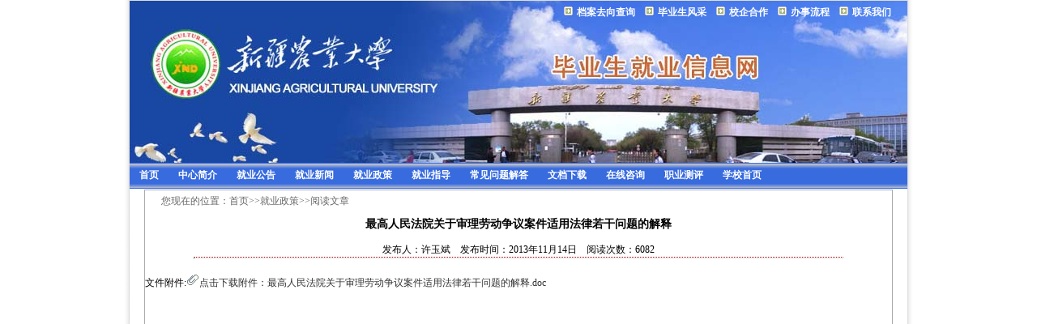

--- FILE ---
content_type: text/html
request_url: http://xjau.university-hr.com/showarticle.php?actiontype=2&keyword_type=&search_keyword=&id=54
body_size: 2745
content:
<html>
<head>
<meta http-equiv="Content-Type" content="text/html;charset=gbk" />
<meta name="keywords" content="新疆农业大学,就业,就业在线,就业平台" />
<meta name="description" content="在线求职,在线招聘,在线就业指导"  />
<meta name="robots" content="ALL" />
<meta name="copyright" content="深圳市汉码软件技术有限公司" />
<title>新疆农业大学毕业生就业平台</title>
<link  type="text/css" rel="stylesheet" href="indexcss/default_dropmenu.css"  />

<script language="javascript" src="flash.js" type="text/javascript"></script>
<script language="javascript" src="js/index_v2.js" type="text/javascript"></script>
<script language="javascript" src="js/index_ajax.js" type="text/javascript"></script>
<script language="javascript" src="js/login.js" type="text/javascript"></script>

</head>
<body onclick="window.status='新疆农业大学毕业生就业平台'" onmouseover="window.status='新疆农业大学毕业生就业平台'; return true;" >
<div id="page">
  <div id="container">
	<div id="header">
	  <div id="header_t">
		<div id="header_tr"></div>
		<div id="header_tm">
			<ul>
										<li><a href="index_archives.php">档案去向查询</a></li>
													<li><a href="showmore.php?actiontype=7">毕业生风采</a></li>
													<li><a href="showmore.php?actiontype=8">校企合作</a></li>
													<li><div class="show_help" onMouseOver="document.getElementById('myMenu').style.display='block' "onmouseout="document.getElementById('myMenu').style.display='none'">
																<div class="help_hidden">
																	<div id="myMenu" class="help_hidden_sub">
																		<div class="help_div"><a href="help_index.php?type=2">&nbsp;管理员办事流程</a></div>			
																		<div class="help_div"><a href="help_index.php?type=0">&nbsp;用人单位招聘流程</a></div>
																		<div class="help_div"><a href="help_index.php?type=1">&nbsp;毕业生手续办理流程</a></div>
																	</div>
																</div>
																<div align="center"><a href="#" >办事流程</a>	</div>
															</div></li>
													<li><a href="index_module.php?module_name=contact_us">联系我们</a></li>
									</ul>
		</div>
		<div id="header_tl"></div>
		<div class="clear"></div>
	  </div>
	  <div id="header_m">
		<div id="header_ml"></div>
		<div id="header_mm">		
			<!--放置flash动画-->
			<div id="logoflash">
			  <script language="javascript" type="text/javascript"> writeflashhtml("_swf=fla/logoflash2.swf", "_width=950", "_height=172" ,"_wmode=transparent");</script>
		  </div>
		</div>
	    <div id="header_mr">
          <ul>
            <li class="menu01"><a href="school_brief_introduction.php" title="学校简介">学校简介</a></li>
            <li class="menu02"><a href="index_archives.php" title="档案去向查询">档案去向查询</a></li>
            <li class="menu03"><a href="index_career_test.php" title="职业测评">职业测评</a></li>
          </ul>
		 </div>
		<div class="clear"></div>
	  </div>
	  <div id="header_b">
		<div id="header_bl"></div>
		<div id="header_bm">
			<ul>
												<li><a href="./index.php"  >首页</a></li>
																<li><a href="index_brief_introduction.php"  >中心简介</a></li>
																<li><a href="showmore.php?actiontype=0"  >就业公告</a></li>
																<li><a href="showmore.php?actiontype=1"  >就业新闻</a></li>
																<li><a href="showmore.php?actiontype=2"  >就业政策</a></li>
																<li><a href="showmore.php?actiontype=3"  >就业指导</a></li>
																<li><a href="showmore.php?actiontype=4"  >常见问题解答</a></li>
																<li><a href="file_download.php"  >文档下载</a></li>
																<li><a href="index_communicate.php"  >在线咨询</a></li>
																<li><a href="index_career_test.php"  >职业测评</a></li>
																<li><a href="http://www.xjau.edu.cn/"  >学校首页</a></li>
										</ul>
		</div>
		<div id="header_br"></div>
		<div class="clear"></div>
	  </div>
	</div>
	<!--  header ends here -->
	<div id="maincontent">
	  <div id="maincontent_tbg"></div>
	  <div id="maincontent_mbg">
		<div id="content_border"><div class="page3_content">
	  <div id="weizi">您现在的位置：<a href="index.php">首页</a>>><a href=showmore.php?actiontype=2>就业政策</a>>>阅读文章</div>
	  <div class="page3_content_t"><h3>最高人民法院关于审理劳动争议案件适用法律若干问题的解释</h3>
		  <span>发布人：许玉斌&nbsp;&nbsp;&nbsp;&nbsp;发布时间：2013年11月14日&nbsp;&nbsp;&nbsp;&nbsp;阅读次数：6082</span>
		  <hr />
	  </div>
	  <div class="page3_content_m" style="width:100%; height:100%">
		  
		  
		  
		  <p>文件附件:<img src="images/attach.gif" border="0"><a href="download_attach_file.php?file_id=1384431713&file_name=最高人民法院关于审理劳动争议案件适用法律若干问题的解释.doc" title="附件下载">点击下载附件：最高人民法院关于审理劳动争议案件适用法律若干问题的解释.doc</a></p>
	  </div>
	  <div class="page3_content_b">
	  	<hr />
		<a href="showarticle.php?actiontype=2&keyword_type=0&search_keyword=&id=52">上一篇</a> &nbsp;&nbsp;&nbsp;&nbsp;  <a href="showarticle.php?actiontype=2&keyword_type=0&search_keyword=&id=55">下一篇</a>
	  </div>
</div><!-- page3_content end -->
 		  <div class="clear"></div>
		</div><!-- content_border end -->
	  </div> <!-- maincontent_mbg end -->
	  <div id="maincontent_bbg"></div>
	</div> 
	<!-- maincontent end -->
	<div id="footer">
		  <div id="footer_l"></div>
		  <div id="footer_r">
			  主办单位：新疆农业大学就业指导中心  技术支持：<a href="http://www.hanmasoft.cn" target="_blank">深圳市汉码软件技术有限公司</a><br />
			电话：0991-8762045 传真：0991-8762045  <a href="mailto:zsjyc@xjau.edu.cn">Email:zsjyc@xjau.edu.cn</a> <br />
			今日访问量：528  网站总访问量：3036959 <a href="http://www.miibeian.gov.cn" target="_blank">粤ICP备08007532号</a><br />
	  </div>
		<div class="clear"></div>
	</div>
	<!-- div footer end -->
  </div>
  <!-- div container end -->
</div>
<!-- div page end -->


<!-- light box start -->
<div  id="light" class="lightbox">
	<div id="login_page_bg">
		<div id="login_page_c">
			<div id="login_page_c_t"></div>
			<div id="login_page_c_c">
				<form name="lightbox_form"  method="post" enctype="application/x-www-form-urlencoded"  action="login.php" id="lightbox_form" >
					<input name="option" type="radio" value="0" checked />用人单位
					<input name="option" type="radio" value="1" /> 毕业生
					<input name="option" type="radio"  value="2" />管理员<br />
					用户名：<input type="text"  name="loginname" maxLength="18" size="18"  /><br />
					密&nbsp;&nbsp;码：<input  type="password"  name="password" maxLength="18" size="18" /><br />
					验证码：<input maxLength="4" size="7" name="imagecode" /> 
					<img  align="absmiddle" src="inc/image_code.php" name="image_code" width='60' id="image_code" ><br />
					<div id="login_page_but">
						 <input name="Submit" type="button" onClick="return login_check('lightbox_form',0);" value="提交" /> 
						 <input type="reset" value="重置" name="submit_reset" onClick="return login_reset('lightbox_form');" />
						 <input type="hidden" name="url" value="" />
					</div>
				</form>
			</div>
			<div id="login_page_c_b"><a href="com_addnew.php">新单位注册</a>&nbsp;&nbsp;<a href="#" onclick ="show_lightbox('fade','light',false);">关闭</a></div>
		</div><!-- login_page_c end -->
	</div><!-- login_page_bg end -->
</div>
<!-- lightbox end -->
<div id="fade" class="lightbox_overlay"></div>

<!-- light box end -->

</body>

</html>


--- FILE ---
content_type: text/css
request_url: http://xjau.university-hr.com/indexcss/default_dropmenu.css
body_size: 6922
content:
body{margin: 0 auto;	
	width:100%; 
	font-size:12px;
	text-align:center;
	clear:both;
	background:#FFFFFF;
	padding 0px;
}

form {margin:0 auto;}

table{ font-size:12px;}

div,h1,h2,ul{margin:0; 
	padding:0;
	font-size:12px;
}

#page{margin: 0 auto; 
	width:982px; 
	clear:both;
	text-align:center;
	background:url(default/container_bg.gif);
	background-repeat:repeat-y;
}

a,a:visited
{
	text-decoration:none;
	color:#333;
}

a:hover
{
	text-decoration:underline;
}

#container { margin: 0 auto; 
	width:960px;
	clear:both;
	text-align:center;
/*	padding:0 11px;*/
	border:1px solid #ddd;

}

#logoflash{	
/*	position: absolute;*/
	height: 172px;
	width: 950px;
	/*	top: 30px;
	left: 3px;

	border:1px #ff0000 solid;
	color:#f00;
	display:none;*/
}

/*flash end*/

/* 页眉,内容,页脚 上下排列 */
#header,#maincontent,#footer{ margin:0 auto; /*居中对齐*/
	clear:both; 
	text-align:center; 
}

.c3_title,.c3_list,c3_c{ margin:0 auto; /*居中对齐*/
	clear:both; 
	text-align:center; 
}

.c3_c{
	background-color:#F6F6FF;
	height:282px;
	margin-bottom: 6px;
	width:240px;
	overflow:hidden; /* IE7 下9栏, FF下10栏. IE7 下U 不知道为什么有两个PIX的PADDING  */
	border:1px #99CCFF solid;

}

.c3_title{
	background-color:#F6F6FF;
	height:28px;
	background-image: url(default/cx_bg.gif);
}

.c3_title_text{float:left;
	padding-left:10px;
	line-height:28px;
	color: #FF6600;
	font-weight: bold;
	text-align: center;
}

.c3_title_more {
	float: right;
	clear: right;
	text-decoration: none;
	color: #369;
	padding-right:10px;
	line-height:28px;
}
.c3_title_more a{ color:#069;}

.c3_list{
	text-align:left;
/*	width:240px;*/
	margin: 0;
	padding: 0;
	line-height:22px; 
	background-color:#F6F6FF;
}

.c3_list ul{
	margin:0px;
	padding:0px;
	list-style-type: none;
	background-color:#F6F6FF;
	width:236px;
	line-height:22px; 
}

.c3_list ul li {
	height:22px;
	background-image:url(./default/icon1.gif);
	background-repeat:no-repeat;
	background-position:8px 6px;
	border-bottom: 1px dotted #ccc;
	text-indent: 26px;
	line-height:22px;
	overflow:hidden;
	display:block;
	margin:0 0 0 4px;
	padding:0px;
	background-color:#F6F6FF;
}

.c3_list ul li a{
	line-height:22px;
	display:block;
	margin:0;
	padding:0;
	height:21px;
}

.c3_list li a:hover{
	text-decoration: none;
	background-color:#fee;
	background-image:url(./default/icon1.gif) ;
	background-repeat:no-repeat;
	background-position:8px 6px;
	text-indent: 26px;
	margin:0;
	padding:0;
}

#header{width:960px;
	margin:0px;
	padding:0;
	clear:both;
	height:232px;
	position: relative; /* for flash position */
	background-image: url(default/hm_bg.jpg);
	background-position: right  top;
	background-repeat:no-repeat;
	z-index:2;
}

#maincontent{
	width:960px;
	margin: 0;
	padding: 0;
	z-index:0;
}

#footer{width:960px;
	height:110px;
	color:#666;
}

#maincontent_tbg, #maincontent_mbg, #maincontent_bbg{ margin:0 auto; /*居中对齐*/
	clear:both; 
	text-align:center; 
	position:relative;
}

#maincontent_tbg{height:0px;
	line-height:0px;
	font-size:0px;
	border-top:1px #fff solid;
	overflow:hidden;
	width:950px;
}

#maincontent_mbg{
	width:960px;
	margin:0;
}

#maincontent_bbg{
	width:950px;
	height:0px;
	overflow:hidden;
	border-bottom:1px #aaa solid;
	position: relative;
	line-height:0px;
	font-size:0px;
	margin-top:12px;
}

#link{ margin:0 auto; /*居中对齐*/
	clear:both; 
	text-align:center; 
}

#content_border{margin:0 auto; /*居中对齐*/
	clear:both; 
	text-align:center; 
	/* 以下解决内容不足时高度不够,内容过多时不能自适应高度问题 */
	height:auto;
	_height:400px;
	min-height:400px;
}

#banner,#content_23{ margin:0 auto; /*居中对齐*/
	clear:both; 
	text-align:center; 
	overflow:hidden;
}

/*#banner{margin-top:8px;}*/
.banner_t{ margin:2px 2px 2px 6px; /*居中对齐*/
	clear:both; 
	text-align:center;
	overflow:hidden;
}

#banner .banner_t{ margin:0 auto; /*居中对齐*/
	width:674;
	clear:both; 
	text-align:center;
	overflow:hidden;
	margin-right:8px;
	margin-bottom:6px;
	margin-top:2px;
/*	border:1px solid #eee;*/
}

.banner_t img{ border: #ccc solid 1px;
 }
 
#banner .banner_t img{ width:672;
}

.banner_imgs{
	margin:0 auto; /*居中对齐*/
	clear:both;
	width: 672px;
	margin-right:8px;
	margin-bottom:6px;
	text-align:center;
	overflow:hidden;
	border: #ccc solid 1px;
	padding:3px 0 0;
	display: none;
}

.banner_imgs img{ margin:0 4px;
	border:1px solid #aaa;
	width:150px;
	height:80px;
}
/* 内嵌网页*/
.embed_webs{
	margin:0 auto;
	clear:both;
	width: 672px;
	height: 260px;
	background-color: #FFFFFF;
	border: 1px solid #aaa;
	margin-right:4px;
}

.embed_webs_title{
	margin:0 auto;
	clear:both;
	height:28px;
	color: #666;
	font-size: 14px;
	font-weight: bolder;
	text-align:left;
	padding-top:7px;
	padding-left:8px;
	background-image: url(./default/embbed_bg.gif);
	background-repeat: repeat-x;
}

embed_webs_content{ margin:0 auto;
	clear:both; 
}

/* 清除,使高度自动对齐 */
.clear{ border:0; padding:0; margin:0; float:none;clear:both;}

#header_t,#header_m , #header_b {width:960px;
	text-align:center; 
	clear:both;
}

#header_t{height:28px;
	width:960px;
}

#header_tl{
	float:right;
	width:32px;
	height: 28px;
/*	background-image: url(default/htl_bg.gif);*/
}

#header_tm {
	float:right;
	height:28px;
	line-height: 28px;
/*	background-image: url(default/ht_bg.gif);
	background-repeat:repeat-x;*/

}

#header_tr {
	float:right;
	width:8px;
	clear:right;
	height: 28px;
}

#header_tm ul{margin:0;
	padding:0;
}

#header_tm li{float:right;
	padding:0 12px;
	display: block;
	list-style-type: none;
	line-height:28px;
	background-image:url(./default/icon1.gif);
	background-repeat:no-repeat;
	background-position:0 7px;
	text-indent: 4px;
}

#header_tm li a{
	color:#fff;
	font-weight:bold;
	display:block;
}

#header_tm li a:hover{
	color:#CCCC00;
}

#header_m{
	width:960px;
	/*	height:76px;*/
	height:172px;
}

#header_ml{	float:left;}

#header_mm { float:left;
	width:621px;
	height:172px;
 /*   background:url(./default/toplogo.jpg) no-repeat left center;*/
}

#header_mr {
	float:right;
	padding-top:6px;
	margin-right:8px;
	clear:right;
	width:0px;
	height:172px;
	display: none;
}

#header_mr ul{ margin:0; padding:0;}

#header_mr ul li{ float:right;
	margin-right:2px;
	display: block;
	height:76px;
	width:86px;
	list-style-type: none;
	vertical-align: bottom;

	overflow:hidden;
}

#header_mr ul li a{
	display:block;
	padding-top:50px;
	overflow:hidden;
	line-height:18px;
	overflow:hidden;
}

.menu01,.menu01 a:link{
	background: url(./default/memu01bg.gif) no-repeat top;
}

.menu01 a:hover{
	background:  #eee url(./default/memu01bg.gif) no-repeat top;
}

.menu02,.menu02 a:link{
	background: url(./default/memu02bg.gif) no-repeat top;
}

.menu02 a:hover{
	background:  #eee url(./default/memu02bg.gif) no-repeat top;
}

.menu03,.menu03 a:link{
	background: url(./default/memu03bg.gif) no-repeat top;

}

.menu03 a:hover{
	background:  #eee url(./default/memu03bg.gif) no-repeat top;
}

#header_b{
	width:960px;
	font-weight: bold;
	height:32px;
	line-height:32px;
	padding:0;
	display: block;
	float:left;
	background-image: url(default/hb_bg.gif);
/*	overflow:hidden;*/
}

#header_b ul{margin:0 auto;
	list-style:none;
}

#header_b a:hover{
	background: url(./default/hb_gb_o.gif) repeat-x center ;
	/*background-color:#1A50B8;*/
	color:#FFFFFF;
}

#header_bl{	float:left;
	overflow:hidden;
	width:40px;
}

#header_bm { 
	margin: 0 auto;
	padding:0 ;
	text-align:center;
	font-size:12px;
	float:left;
}  
 
#header_bm ul{list-style:none;
	height:30px;
	text-align:center;
	padding:0;
	margin:0;
}
   
#header_bm li {/*position:relative;right:50%;*/
	padding:0px 6px;
	display:inline;
	color:#FFFFFF;
	text-decoration:none;
}

#header_bm li a{	padding:0px 6px;
	height:30px;
	line-height:30px;
	color:#FFFFFF;
	text-decoration:none;
}

#header_bm li a:visited{	padding:0px 6px;
	height:32px;
	line-height:32px;
	color:#F6F6F6;
	text-decoration:none;
}

#header_br { float:right;
	clear:right;
}

/* 内容排列 */
#content_1{margin:0 auto;
	float:left;
	width:266px;
	position: relative;
	left:9px;
}

#content_1tbg{	margin:0 auto;
	float:left;
	position: relative;
	height:0px;
	overflow:hidden;
}

#content_1mbg{
	margin:0 auto;
	float:left;
	width:266px;
	background:url(./default/content_1mbg.png) repeat-y;
	text-align: center;
	position: relative;
	clear: both;
	padding:0px;
}

#content_1bbg{margin:auto;
clear:both;
}

#content_r_border{
	float:right;
	width:683px;
 
 /* for test */
}

#content_2{float:left;
	width:422px;
	padding:0px;
	margin:0px;
}

#content_3{
	float:right;
	width:242px;
	margin:0px 10px 0 4px;
	background:#fff;
/*	border: 1px solid #cccccc;
	border-right: 1px solid #888;
	background:#F6f6ff;*/
}

.c2_c{
	margin: 0px;
	padding: 0px;
/*	height:272px; 
	overflow:hidden;*/
	_height:282px;
	min-height:282px;
	overflow:visible;
	border:1px #99CCFF solid;
	margin-bottom:6px;
}

.c2_title{
	background:url(./default/c2tbg.gif) no-repeat left center;
	height:38px;
	width:422px;
	padding: 0px;
	margin: 0px;
/*	border-bottom:2px #336699 solid;*/
	background-color:#fdfdff;
}

.c2_title_text {
	float: left;
	text-align: left;
	font-size: 14px;
	font-weight: bold;
	color: #336699;
	margin-left: 38px;
	line-height:38px;
	margin-bottom: 0px;
}

.c2_title_more {
	float: right;
	text-align: center;
	font-size: 12px;
	font-weight: lighter;
	color: #fff;
	margin-right: 25px;
	line-height:38px;
}

.c2_title_more a {
	color:#336699;
	text-decoration: none;
}

.c2_list{
	background:url(./default/c2_list_bg.png) repeat-y bottom center;
	width:422px;
	text-align:left;
	padding-bottom:10px;
	margin-top: 0px;
	height:222px;
}



.c2_list_b{
	margin:0 auto;
	padding:0px;
	clear:both;
}

.span01{float:left;}

.span02{float:right;}

.c2_list ul{ margin:0; padding:0; }

.c2_list li a {	height:22px;
	list-style-type: none;
	display:block;
	overflow: hidden;
	background:url(./default/libg2.gif) no-repeat 10px center;
	text-indent: 30px;
	color:#336699;
}

.c2_list li {
	height:22px;
	line-height:22px;
	list-style-type: none;
	text-indent: 36px;
	width: 420px;
	overflow: hidden;
	background:url(./default/libg2.gif) no-repeat 10px center;
}
.c2_list li span {
	color:#336699;
	float:right;
	margin: 0;
	padding: 0;
	position:relative;
	right:16px;
}

.c2_list_text{
	height:22px;
	line-height:22px;
	text-indent: 34px;
	text-align:left;
	vertical-align:middle;
	overflow: hidden;
	width: 420px;
	color:#336699;
	background:url(./default/libg2.gif) no-repeat 10px 5px;
}

.c2_list_text a {
	height:22px;
	display:block;
	color:#336699;
	float:left;
	vertical-align:middle;
	display:inline;
	margin-top:2px;
	text-decoration:none;
}

.c2_list_text img {
	vertical-align:middle;
}

.c2_list_text span {
	float:right;
	height:22px;
	color:#336699;
	margin-right:16px;
	margin-top:2px;
	display:inline;
}

.c2_time{color:#3366CC;
	text-indent:34px;
	line-height:16px;
}


#link{height:101px;
	padding:11px 0px;
	background-color:#F6F6FF;
	border:#CCCCCC 1px solid;
	margin-top:4px;
	width:926px;
}

#footer_l{float:left;
	width:0px;
	height:110px;
}

#footer_r{float:right;
	clear:right;
	width:100%;
	padding-top:20px;
	padding-bottom:20px;
	
	line-height:18px;
	
	color:#336699;
	overflow:hidden;
}
#footer_r a {color:#336699;}

#header a{
	text-decoration:none;
	color:#666666;
}

#header ul {list-style-type:none; }

#header li {float:left;}

.more_style01{ float:right; margin-right:10px; clear:both;}

.hr{width:100%;
	margin:0 auto;
	height:1px;
	border-top:#999999 dashed 1px;

}

.content_1_1 {
	width: 244px;
	background-color: #F7F7FF;
	
	border-top:1px  #ccc solid;
	border-bottom:1px  #999 solid;
	border-left:1px  #999 solid;
	border-right:1px  #666 solid;

	font-size:12px;
	color:#369;
	text-align:left;
	line-height:18px;
	padding-bottom:6px;
	position: relative;
	left: auto;
	margin: 4px auto;
}

.content_1_1 li{list-style-type: none;
	background: url(./default/libg02.gif) no-repeat left center;
	text-align: left;
	padding-left: 15px;
	margin-left: 10px;
	line-height: 16pt;
	color: #0066CC;
}

.voting li{list-style-type: none;
	background: url(./default/voting.gif) no-repeat left center;
	text-align: left;
	padding-left: 36px;
	margin-left: 10px;
	line-height: 28pt;

}

.content_1_1 hr{
	width:90%;
	margin:0 auto;
	height:1px;
	border-top:dotted #999 1px;

}

.voting li a{	color: #0066CC;
}

.content_1_1 h3{
	width:243px;
	height:142px;
	margin:0 auto;
	padding: 0;
	background-image: url(default/bys.jpg);
}

.content_1_1 span{display:none;}

.content_1_1_text{ margin-left:15px; 
	margin-right:8px;
	padding:10px 0 10px;
}

.content_1_1 p{ margin:0; 
	padding:0; 
	float:right; 
	height:22px;
}

.content_1_1 h2{font-size:12px;
	color:#369; 
	text-align:center;
	border-bottom:1px dotted #369;
	margin-bottom:4px;
}

.content_1_1 h1 {margin:0;
	padding:0;
	height:42px;
	background:url(./default/login_tbg.gif) no-repeat top center;
}

.content_1_1 h5 {
	margin:0 auto;
	padding:0;
	height:63px;
	width:233px;
	margin:0 auto;
	background:url(./default/wjdc.gif) no-repeat;
	background-position: center center;
	background-repeat: no-repeat;
}

.content_1_1 h6{display:none; margin:0;padding:0;}

.content_1_1 h1 span {margin:0;
	padding:0;
	display:none;
}

.content_1_1 .wj_title {margin:0 auto; padding:0; clear:both;}

.c1_title,.c1_list,c1_c{ margin:0 auto; /*居中对齐*/
	clear:both; 
	text-align:center; 
}

.c1_c{
	background-color:#fff;
	height:266px;
	margin-top:3px;
	margin-bottom: 3px;
	width:244px;
	overflow:hidden; /* IE7 下9栏, FF下10栏. IE7 下U 不知道为什么有两个PIX的PADDING  */

}

.c1_title{
	height:28px;
	background-image: url(default/cx_bg.gif);
	background-repeat: no-repeat;
	background-position: center center;
}

.c1_title_text{float:left;
	padding-left:10px;
	line-height:28px;
	color: #336699;
	font-weight: bold;
	text-align: center;
}

.c1_title_more {
	float: right;
	clear: right;
	text-decoration: none;
	color: #369;
	padding-right:10px;
	line-height:28px;
}

.c1_title_more a{ color:#336699;}

.c1_list{
	text-align:left;
	width:240px;
	margin: 0;
	padding: 0;
	line-height:22px; 
}

.c1_list ul{
	margin:0px;
	padding:0px;
	list-style-type: none;
	background-color:#FFFFFF;
	width:240px;
	line-height:22px; 
}

.c1_list ul li {
	height:22px;
	background-image:url(./default/icon1.gif);
	background-repeat:no-repeat;
	background-position:8px;
	border-bottom: 1px dotted #ccc;
	text-indent: 26px;
	line-height:22px;
	overflow:hidden;
	display:block;
	margin:0 0 0 4px;
	padding:0px;
	background-color: #F6F6FF;
}

.c1_list ul li a{
	line-height:22px;
	display:block;
	margin:0;
	padding:0;
	height:21px;
}

.c1_list li a:hover{
	text-decoration: none;
	background-color:#fee;
	background-image:url(./default/icon1.gif) ;
	background-repeat:no-repeat;
	background-position:8px;
	text-indent: 26px;
	margin:0;
	padding:0;
}


#link_t{
	width:920px;
}

#link_t select {margin:0 18px; width:180px}

#link_b{height:63px;
	width:920px;
	margin-top:10px;
}
	
#logo_c { float:left;
	margin:0 10px; 
	width:820px;
	height:64px;
	overflow:hidden;
	border:#CCCCCC solid 1px;
	background-color:#FFFFFF;
}

#goleft,goleft a{ float:left;
	margin-left:22px;
	width:18px;
	height:63px;
	background:url(./default/goleft.gif);
}

#goright{float:left;
	width:18px;
	height:63px;
	background:url(./default/goright.gif);
	top: 1212px;
}

#goright a, #goright a:hover,#goleft a,#goleft a:hover{	display:block;
	width:18px;
	height:63px;
	text-decoration:none;
}


/*qqbanner*/
#qqbanner{
	width:98px;
	position: absolute;
	bottom: 10px;
	right: 2px;
/*	display: none;*/
}

#qqbanner_t{
	font-size:18px;
	width:98px;
	height:42px;
	line-height:40px;
	background:url(./default/qqbanner_top.png) no-repeat;
	font-weight: bold;
	color: #FFFFFF;
/*	font-family: "黑体", Arial;*/
	font-style:italic;
}

#qqbanner_m{
	width:98px;
	background:url(./default/qqbanner_mbg.png) repeat-y center;
}

.qqbanner_m_c{ width:98px; 
	margin:0 auto; 
	clear:both; 
	margin-bottom:1px; 
}

.qq_ico{ width:76px; 
	padding-top:3px;
	height:26px;
	margin:0 auto; 
	clear:both;
	background:url(./default/qqbanner_li_bg.png) no-repeat center top;
}

#qqbanner_b{
	width:98px;
	height:9px;
	background:url(./default/qqbanner_bottom.png) no-repeat;

}

/*对联广告*/
#ad_left{
	width:98px;
	position: absolute;
	left: 2px;
	top: 18px;
	z-index:12;
	filter: alpha(opacity=90);
	-moz-opacity: 0.9;
	opacity:.90;
}

#ad_right{
	width:98px;
	position: absolute;
	right: 2px;
	top: 18px;
	z-index:12;
	filter: alpha(opacity=90);
	-moz-opacity: 0.9;
	opacity:.90;
}

/*tab搜索*/
.main{
	clear:both;
	padding-top:8px;
	text-align:center;
	background-color: #F6F6FF;
}

#tabs0 {
 width:240px;
 margin: 0 auto;
  background-color: #F6F6FF;
  margin-top:2px;
}

.menu0{
 width: 240px;
 height:22px;
}

.menu0 li{
 display:block;
 float: left;
 padding: 0px 4px;
 text-align: center;
 cursor:pointer;
 background: #FF0000; color:#fff;
}

.menu0 li.hover{
 background: #fff;color:#333;
}

#main0 ul{
 display: none;

}

#main0 ul.block{
 display: block;
}

.tabm{
padding-top:6px; background:#FF3366;
height:21px;
}

.main li {
	background:none;
}

/*tab搜索end*/

/*首页下拉菜单 start */
.show_help {position:relative;/* 确保获得焦点*/
	z-index:10;
	margin-top:0px;
	overflow:visible;
}

.help_hidden {position:absolute;
/*	width:0px;
	height:0px;*/
	overflow:visible;
	display:block;
}

.help_hidden_sub {position:absolute;
	top:28px;
	left:0px;
	display:none;
	width:140px;
	padding:0px;
	text-align:left;
}

.help_div{ position:relative;
	height:32px;
	border: 1px #ccc solid;
	background-color:#3399FF;
	display:block;
}

.help_div a{
	height:32px;
	display:block;
}

/* light box */

/*登录提示*/
#login_page_bg{
	margin:70px auto;
	position:relative;
	z-index: 6;
	height: 257px;
	width: 100%;
	top: 0px;
	overflow:hidden;
}

#login_page_c{
    width:419px;
	margin:0px auto;
	clear:both;
	text-align:left;
}

#login_page_c_t{
    width:420px;
	height:49px;
	background:url(./default/loginpage_top.png) no-repeat;
}

#login_page_c_c{
    width:420px;
	padding:10px 0 10px 50px;
	height:143px;
	background:url(./default/loginpage_m.jpg) no-repeat;
	line-height:28px;
	color:#fff;
	overflow:hidden;
}

#login_page_c_c span{
	position:relative;
	left:10px;
}

#login_page_c_b{
    width:420px;
	height:45px;
	background:url(./default/loginpage_b.png) no-repeat;
	line-height:45px;
	text-align:left;
	padding-left:299px;
}

#login_page_c_b a{
	color:#243a83;
	text-decoration: underline;
}

#login_page_c_b a:hover{
	color:#FF6600;
	text-decoration: underline;
}

#login_page_but{ margin-left:46px;}

.inputstyle2,.inputstyle1{ color: #006699;
	height:14px; 
	background:#eee;
	border:1px solid #fff;
	border-top:1px solid  #999;
	border-left:1px solid #999;
}

.lightbox_overlay{
	display: none;
	position: absolute;
	top: 0%;
	left: 0%;
	width: 100%;
	height: 9000px;
	z-index:8001;
	background-color:#666666;
	filter: alpha(opacity=80);
	-moz-opacity: 0.8;
	opacity:.80; 
}

.lightbox {
	display: none;
	position:absolute;
	top: 15%;
	left:30%;
	right:30%;
	
	width: 420px;
	height: 327px;
	padding: 0px;
	z-index:8002;
	overflow: hidden;
}
/* light box end */


/*首页下拉菜单 end */

/*二级页*/
#weizi{	float:left; 
	clear:both; 
	margin:5px auto 10px 20px; 
	text-align:left;
	color: #666666; 
}

#weizi a{ color: #666666;}


#p2_c{ margin:4 auto;
	margin-right:20px; 
	border:#ccc 1px  solid; 
	padding-bottom:10px;
}

.p2_t{width:98%;
	margin:0 auto;
	clear:both; 
	height:40px;  /* width:638px; */
	border:#ccc 1px solid; 
	margin-bottom:11px;
	background:#f1f1f1;
}

.p2_title{
	float:left;
	height:40px;
	line-height:40px;
	margin-left:20px;
	font-size:14px;
	color: #3399CC;
	font-weight: bolder;
}

#p2_title{
	float:left;
	height:40px;
	line-height:40px;
	margin-left:20px;
	font-size:14px;
	color: #3399CC;
	font-weight: bolder;
}

#p2_title a{
	color: #3399CC;
	font-weight: bolder;
}

.p2_title a:hover{text-decoration:none;
}

.p2_title a{	
	text-decoration:none;
}


.p2_s{ float:right; 
	height:28px; 
	line-height:20px; 
	margin-bottom:8px;
}

.p2_b {width:98%;
	margin:0 auto;
	clear:both; 
	height:26px; 
	line-height:26px; 
	color:#39c;
	border:#ccc 1px solid; 
	background:#f1f1f1; 
	margin-top:8px;
	text-align:right;
	padding-left:8px;
}

.p2_b a{ color:#39c;}

.p2_b a:hover{
	color:#F60;
	text-decoration: underline;
}

.p2_m,.p3_m{
	width:646px;
	margin:0 auto;
	clear:both;
	background:url(./default/p2_m.png) repeat-y center;
	/* 以下解决内容不足时高度不够,内容过多时不能自适应高度问题 */
	height:auto;
	_height:300px;
	min-height:300px;
	/* 宽度不够时,滚动 */
	overflow-x: auto;
	text-align:center;

}

.p2_m li a {
	height:28px;
	list-style-type: none;
	text-indent: 30px;
	display:block;
	overflow: hidden;
	background:url(./default/libg2.gif) no-repeat 10px center; 
}

.p2_m li {
	height:28px;
	line-height:28px;
	list-style-type: none;
	text-indent: 30px;
	width: 550px;
	overflow: hidden;
	background:url(./default/libg2.gif) no-repeat 10px center;
}

.p2_m li span { color:#999999;
	float:right;
}


/*table*/
.table_style01, .tableborder2{
	position:relative;
	left:4px;
	font-size:12px;
	width:99%;
	border: 1px solid #3399CC;
	border-collapse:collapse;
	color:#666666;
	background:#fff;
	line-height:28px;
}

.table_style01 td, .tableborder2 td{ 
 	border: 1px solid #3399CC;
	border-collapse:collapse;
	padding:0px 2px;
	vertical-align:middle;
	line-height:28px;
}

.table_style01 td a:hover, .tableborder2 td a:hover{ color:#FF6600;
	vertical-align:middle;
	line-height:28px;
}

.tr_top, .tableborder2 trbg2,.table_style01 trbg2{ color:#069; 
	font-weight:bold;
	background-color:#E6FFFF;
	vertical-align:middle;
	line-height:28px;
}

/*二级页 end*/


/*三级页*/
/*.hr{width:100%;
	margin:0 auto;
	height:1px;
	border-top:#999999 dashed 1px;
}*/

.p3_t{width:638px;
	height:48px;
	margin:0 auto;
	clear:both; 
 	background:url(./default/p3_t.png) no-repeat top center;
}
 
.p3_m{ text-align:center;
	padding:5px 0px;
/*	overflow:scroll;*/
}

.p3_m h3{
	text-align:center;
	font-size:14px;
	color:#00709e;
	font-weight: bold; 
	padding:0px 30px;
}

.p3_m span{ font-size:12px; 
	color:#999; 
	padding:0px 140px;
}

.p3_m h4{ text-align:center; 
	font-size:12px; 
	font-weight:normal; 
	color:#999999;
}

.p3_m p{text-align:left; 
	color:#00709e; 
/*	line-height:20px; */
	padding:0px 30px;
}

.p3_m hr{width:620px;
	margin:0 auto;
	height:1px;
	border-top:#999999 dashed 1px;
}

.p3_b{width:638px;
	margin:0 auto;
	clear:both; 
	color:#333;
  	text-align:left;
	padding:5px 0px; 
	border:0px solid #ccc; 
	background:#f1f1f1;
}

.p3_b p{line-height:20px; 
	color:#666; 
	padding:0px 30px;
}

.p3_b p a{color: #666;}

.page3_content{ margin:0 auto;
	clear:both;
	background-color:#FFFFFF;
	border:1px solid #aaa;
	width:96%;
	/* 以下解决内容不足时高度不够,内容过多时不能自适应高度问题 */
	height:auto;
	_height:480px;
	min-height:480px;
	text-align:center;
	overflow-x: hidden;	
}
.page3_content_t, .page3_content_m, .page3_content_b{margin:0 auto;
	clear:both;
}

.page3_content_m{width:800px;
	height:auto;
	_height:440px;
	min-height:440px;
	/* 宽度不够时,滚动 */
	overflow-x: auto;
	text-align:left;
	padding:5px 0px;
    overflow-y:visible;
}

.page3_content_b{margin-bottom:4px;
	padding:2px;
	margin-bottom:4px;
	border:0px solid #ccc; 
	background:#f1f1f1;
	width:800px;
}

.page3_content hr{width:800px;
	margin:0 auto;
	height:1px;
	border-top:#990000 dotted 1px;
}
	
.content_1_10 {
	width: 244px;
	background-color: #FFFFFF;
	
	border-top:1px  #ccc solid;
	border-bottom:1px  #999 solid;
	border-left:1px  #999 solid;
	border-right:1px  #666 solid;

	font-size:12px;
	color:#369;
	text-align:left;
	line-height:18px;
	padding-bottom:6px;
	position: relative;
	left: auto;
	margin: 4px auto;
}

.content_1_10 li{list-style-type: none;
	background: url(./default/libg02.gif) no-repeat left center;
	text-align: left;
	padding-left: 15px;
	margin-left: 10px;
	line-height: 16pt;
	color: #0066CC;
}

.content_1_10 span{
	display:none;
}


.content_1_10_text{ margin-left:15px; 
	margin-right:8px;
}

.content_1_10 p{ margin:0; 
	padding:0; 
	float:right;
	height:22px;
}

.content_1_10 h5 {margin:0;
	padding:0;
	height:63px;
	width:233px;
	margin:0 auto;
	background:url(./default/rdxx.gif) no-repeat left center;
}

.content_1_10 .wj_title{margin:0 auto;
	padding:0; 
	clear:both;
}

.c2_list2{margin:0 auto;
	display:block;
	text-align:left;
	clear:both;
}

.c2_list2 li{line-height:22px;
	list-style-type:none;
	width:96%;
	float:left;
	position:relative;
	left:8px;
	border:1px #6666FF solid;
}

.c2_list2 li span{position:relative;
	color:#999999;
	float:right;
	right:8px;
}


--- FILE ---
content_type: application/x-javascript
request_url: http://xjau.university-hr.com/js/index_v2.js
body_size: 3908
content:
function loadXMLDock(url)
{
	if (window.XMLHttpRequest) 
	{
		req = new XMLHttpRequest();
		req.onreadystatechange = processReqChangek;
		req.open("GET", url, true);
		req.send(null);
	}
	else if (window.ActiveXObject)
	{
		req = new ActiveXObject("Microsoft.XMLHTTP");
		if (req) 
		{
			req.onreadystatechange = processReqChangek;
			req.open("GET", url, true);
			req.send();
		}
	}
}

function processReqChangek()
{
	if (req.readyState == 4) 
	{
		// only if "OK"
		if (req.status == 200)
		{
			
			var strtext = req.responseText;
			if(cleanOutput(strtext) == '0')
			{
				eval("document.form3."+name+".length=0;");
				if(name == "selectcity")
				{
					eval("document.form3."+name+".options.add(new Option('--请选择工作城市--','0'));");
				}
				else if(name == "selectsubtrade")
				{
					eval("document.form3."+name+".options.add(new Option('--请选择工作岗位--','0'));");
				}			
			}
			else			
			{
				var aa = strtext.split(",");
				var aaa = new Array();
				for(i=0;i<aa.length;i++)
				{
					aaa[i] = aa[i].split("-"); 
				}
				eval("document.form3."+name+".length=0;");
				if(name == "selectcity")
				{
						eval("document.form3."+name+".options.add(new Option('--请选择工作城市--','0'));");
				}
				else if(name == "selectsubtrade")
				{
						eval("document.form3."+name+".options.add(new Option('--请选择工作岗位--','0'));");
				}
				
				for(i=0;i<aaa.length;i++)
				{
					if(aaa[i][0]!=null&&aaa[i][0]!="")
					{
						eval("document.form3."+name+".options.add(new Option(aaa[i][0],aaa[i][1]));");
					}
				}
			}
		}
		else 
		{
			alert("获取XML数据出错！:\n" + req.statusText);
		}
	}

}

function city()
{
    name="selectcity";
	var provinceid = document.form3.province.value;
	var strURL = "company/find.php?type=1&provinceid="+provinceid;
	
	loadXMLDock(strURL);	
	
	return true;
}

function subtrade()
{
    
	name="selectsubtrade";
	var selecttradeid = document.form3.selecttrade.value;
	var strURL = "company/indexfind.php?type=3&jobclassid="+selecttradeid;
	
	loadXMLDock(strURL);	
	
	return true;
}

function searchresult()
{	
    var k=document.form3.keywords.value;
	var c=document.form3.selectcity.value;
	var s=document.form3.selectsubtrade.value;
	var d=document.form3.selectdate.value;
	var t=document.form3.province.value;
	var p=document.form3.selecttrade.value;
    window.open('showsearch.php?keywords='+k+'&cityid='+c+'&subtrade='+s+'&selectdate='+d+'&selecttrade='+p+'&province='+t);
}

function checkvote()
{
    var aa = document.getElementsByName("mycheck");
	for ( var i=0;i<aa.length;i++)
	{
	   if(aa[i].checked==true)
	   {
		    var vote_id = document.form2.vote_id.value;
			
			var vote_title = document.form2.title.value;
			
			var mycheckid = aa[i].value;
			
			var url="admin/viewresult.php?mycheck="+mycheckid+"&vote_id="+vote_id+"&title="+vote_title;
			
			var obj_win = window.open(url,"查看投票结果","width=640,height=460,left=200,top=100,location=0,menubar=0,toolbar=0,directories=0,status=0,resizable=1,scrollbars=1");
			
			obj_win.focus();
			
			return false;

	   }
	}
	
   alert("请选择投票选项");
   //aa[0].focus();
   return false;
}

function cleanOutput(value)
{
	return value.replace(/(^\s*)|(\s*$)/g, "");
}

function add_feedback(index_style)
{

	var url="add_guestbook.php?index_style="+index_style;
	
	var obj_win = window.open(url,"在线反馈","width=640,height=460,left=200,top=100,location=0,menubar=0,toolbar=0,directories=0,status=0,resizable=1,scrollbars=1");
	
	obj_win.focus();
	
	return false;
}

function view_vote()
{

	var vote_id = document.form2.vote_id.value;
	
	var vote_title = document.form2.title.value;
	

	var url="admin/viewresult.php?vote_id="+vote_id+"&title="+vote_title;
	
	var obj_win = window.open(url,"查看投票结果","width=640px,height=460px,left=200px,top=100px,location=0,menubar=0,toolbar=0,directories=0,status=0,resizable=1,scrollbars=1");
	
	obj_win.focus();
	
	return false;

}

function view_career_dep_info(indexstyle)
{

	var url="index_open.php?type=1&setting="+indexstyle;
	
	var obj_win = window.open(url,"就业指导中心简介","width=640,height=460,left=200,top=100,location=0,menubar=0,toolbar=0,directories=0,status=0,resizable=1,scrollbars=1");
	
	obj_win.focus();
	
	return false;

}


function setTab(m,n)
{
 var tli=document.getElementById("menu"+m).getElementsByTagName("li");
 var mli=document.getElementById("main"+m).getElementsByTagName("ul");
 for(i=0;i<tli.length;i++)
 {
	  tli[i].className=i==n?"hover":"";
	  mli[i].style.display=i==n?"block":"none";
 }
}

function MM_jumpMenu(targ,selObj,restore){ //v3.0
	var url ="http://"+selObj.options[selObj.selectedIndex].value;
	if(selObj.options[selObj.selectedIndex].value<1)
	{
		return false;
	}
	//selObj.selectedIndex=0;
	var mywin = window.open(url,"","top=60px,left=400px,width=600px,height=400px,location=1,menubar=1,toolbar=1,directories=0,status=1,resizable=1,scrollbars=1");
	mywin.focus();
	return false;
}


function $(id)
{
	return document.getElementById(id);
} 

function marquee_toleft(demo,demo1,demo2,speed,flag)
{
	demo=$(demo);
	
	demo1=$(demo1);
	
	demo2=$(demo2);
	
	demo2.innerHTML=demo1.innerHTML;
	
	function Marquee()
	{
		if(demo2.offsetWidth-demo.scrollLeft<=0)
		{
			demo.scrollLeft-=demo1.offsetWidth;
		}
		else
		{
			demo.scrollLeft++;
		}
	} 
	
	clearInterval(g_flag);
	
	g_flag=setInterval(Marquee,speed);
	
	demo.onmouseover=function(){clearInterval(g_flag);}
	
	demo.onmouseout=function(){g_flag=setInterval(Marquee,speed);}
} 

function marquee_toright(demo,demo1,demo2,speed,flag)
{
	demo=$(demo);
	
	demo1=$(demo1);
	
	demo2=$(demo2);
	
	demo2.innerHTML=demo1.innerHTML;
	
	function Marquee()
	{
		if(demo.scrollLeft<=0)
		{
			demo.scrollLeft=demo2.offsetWidth;
		}
		else
		{
			demo.scrollLeft--;
		}
	}
	
	clearInterval(g_flag);
	
	g_flag=setInterval(Marquee,speed)
	
	demo.onmouseover=function(){clearInterval(g_flag);}
	
	demo.onmouseout=function(){g_flag=setInterval(Marquee,speed);}
} 

function heartBeat()
{ 
	var diffY;
	var clientHeight;

	if (document.documentElement && document.documentElement.scrollTop)
	{
    	diffY = parseInt(document.documentElement.scrollTop) + 10;
		clientHeight = parseInt(document.documentElement.clientHeight);
	}
	else if (document.body)
	{
    	diffY = parseInt(document.body.scrollTop) +10;
		clientHeight = parseInt(document.body.clientHeight);
	}
	
	var percent=0.1*(diffY-lastScrollY); 
	
	if(diffY > lastScrollY)
	{
		percent=Math.ceil(percent); 
	}
	else 
	{
		percent=Math.floor(percent);
	}
	
	var ad_left_id = document.getElementById('ad_left');
	var ad_right_id = document.getElementById('ad_right');
	
	if(ad_left_id.innerHTML=="")
	{
		ad_left_id.style.display='none';
	}
	else
	{
		ad_left_id.style.top=lastScrollY+"px";
	}
		
	if(ad_right_id.innerHTML=="")
	{
		ad_right_id.style.display='none';
	}
	else
	{
		ad_right_id.style.top=lastScrollY+"px";
	}
	
	// IE6 BUG
	if(g_osverstion.ie == '6.0')
	{
		var height = document.getElementById('qqbanner').offsetHeight;
		document.getElementById('qqbanner').style.top =  lastScrollY + clientHeight -  height -10 + "px"; 
	}
	else
	{
		document.getElementById('qqbanner').style.bottom = 10 - lastScrollY +"px";
	}

	lastScrollY= lastScrollY + percent; 
}


function index_com_open(com_id)
{
	if(mWin.win && !mWin.win.closed)
	{
		mWin.win.close();
	}
	var vwidth = document.body.clientWidth-50+"px";
	var vheight = document.body.clientHeight-50+"px";
	var vleft = 50+"px";
	var vtop = 50+"px";
	var URL = "showcompany2.php?comRegid="+com_id;	
	mWin.win=window.open(URL,'','left='+vleft+',top='+vtop+',width='+vwidth+',height='+vheight+',resizable=1,menubar=0,location=0,scrollbars=1,toolbar=0');
	mWin.win.focus();
	
}

function open_portrait(name,id,pg,pre)
{
	var URL = "index_portrait.php?name="+name+"&id="+id;
	
	var widthSize  = 600+"px";
	var heightSize = 500+"px";
	var leftSize   = 100+"px";
	var topSize    = 50+"px";
	
	if(typeof(window.screen.availHeight) != "undefined"  && typeof(window.screen.availWidth) != "undefined")
	{
		widthSize  = Math.floor((window.screen.availWidth * 2)/3);   // width = 2/3
		heightSize = Math.floor((window.screen.availHeight * 2)/3);  // height = 2/3
		leftSize   = Math.floor((window.screen.availWidth - widthSize) / 2);
		topSize    = Math.floor((window.screen.availHeight - heightSize) / 2);
	}
	
	window.open(URL,"详细信息","width="+widthSize+",height="+heightSize+",left="+leftSize+",top="+topSize+",resizable=1,menubar=1,location=1,scrollbars=1,toolbar=1");
}

function searchResume()
{
	var f = document.getElementsByName("gender");
	var f1 =2;
	for(var i =0;i<f.length;i++)
	{
		if(f[i].checked == true)
		{
			f1 = f[i].value;
		}
	}	
	var f4 = document.form1.reusme.value;
	var f7 = document.form1.department.value;
	var f8 = document.form1.major.value;
	var f9 = document.form1.myclass.value;
	var f10 = document.form1.name.value;
	var f11 = document.form1.thisyear.value;
	var URL = "index_resume_search.php?gender="+f1+
	"&reusme="+f4+
	"&department="+f7+
	"&major="+f8+
	"&myclass="+f9+
	"&name="+f10+
	"&type=0&listtrade=no&listcity=no"+
	"&thisyear="+f11;
	window.open(URL,"",""); 
	//height=470,width=800,top=50,left=150,location=0,menubar=0,toolbar=0,status=0,resizable=0,scrollbars=yes
}



function top_title(id)
{
	var f = document.getElementById(id);
	f.className = "top_right2";
}
function top_title1(id)
{
	var f = document.getElementById(id);
	f.className = "top_right1";
}
function top_title2(id)
{
	var h = top.location;
	var p = document.title;
	if(id == 'top_right12')
	{
		window.external.AddFavorite(h, p);
		
		return true;
	}
	else
	{
		var ff = document.getElementById(id);
		ff.style.behavior='url(#default#homepage)';ff.setHomePage(h);
		return(false);
	}			
}

function addTop()
{
	var h = top.location;
	var p = document.title;
	var m = navigator.appName;
	var k1 = document.getElementById("top_right90");
	var k2 = document.getElementById("top_right100");
	if(m.indexOf("Microsoft") == "-1")
	{
		k1.innerHTML = "";
		k2.innerHTML = "<a href=\""+h+"\" title=\""+p+"\" rel=\"sidebar\"><span  class=\"top_right1\">加入书签</span></a>";
	}
	else
	{
		k1.innerHTML = "设为首页";
		k2.innerHTML = "<a href=\"#\"><span  class=\"top_right1\">加入收藏</span></a>";		

	}	
}

function show_lightbox(lightbox_overlay,lightbox,showlightbox)
{
	if(showlightbox)
	{
		if (document.documentElement && document.documentElement.scrollTop)
		{
			var diffY = parseInt(document.documentElement.scrollTop) + 80+"px";
		}
		else if (document.body)
		{
			var diffY = parseInt(document.body.scrollTop) +80+"px";
		}
	
		document.getElementById(lightbox_overlay).style.display='block';
		
		document.getElementById(lightbox).style.display='block';
		document.getElementById(lightbox).style.top=diffY;
		document.body.style.overflow="hidden";
	}
	else
	{
		document.getElementById(lightbox_overlay).style.display='none';
		document.getElementById(lightbox).style.display='none';
		document.body.style.overflow="auto";
	}
}

function click_url(obj)
{
	glink = obj.href;
	
	show_lightbox("fade","light",true);
	
	return false;
}

// 检测OS 版本,用于针对不同的OS
function get_osversion()
{
	 var ua = navigator.userAgent.toLowerCase();
	 var s;
	 (s = ua.match(/msie ([\d.]+)/)) ? g_osverstion.ie = s[1] :
	 (s = ua.match(/firefox\/([\d.]+)/)) ? g_osverstion.firefox = s[1] :
	 (s = ua.match(/chrome\/([\d.]+)/)) ? g_osverstion.chrome = s[1] :
	 (s = ua.match(/opera.([\d.]+)/)) ? g_osverstion.opera = s[1] :
	 (s = ua.match(/version\/([\d.]+).*safari/)) ? g_osverstion.safari = s[1] : 0;
}

--- FILE ---
content_type: application/x-javascript
request_url: http://xjau.university-hr.com/js/login.js
body_size: 1367
content:
/* 区别不同的登录FORM */
var g_formname="";
var g_option=0;
var glink=null;
var req = null;
function login_reset(formname,bClearLink)
{
	g_formname = formname;
	
	if(bClearLink)
	{
		glink=null;
	}
	
	var rnd = parseInt( 1000000 * Math.random() ); 
	var url = "inc/image_code.php?hanmasoft="+rnd;
		
	var objForm = document.getElementById(g_formname);
	
	objForm.image_code.setAttribute('src',url,0);

	return;
}


function checknumber(argValue) 
 {
	var flag1=false;
	var compStr="1234567890abcdefghijklmnopqrstuvwxyzABCDEFGHIJKLMNOPQRSTUVWXYZ_-";
	var length2=argValue.length;
	for (var iIndex=0;iIndex<length2;iIndex++)
  	{
		var temp1=compStr.indexOf(argValue.charAt(iIndex));
		if(temp1==-1) 
		{
			flag1=false;
			break;							
		}
		else
		{
			flag1=true;
		}
	}
	
	return flag1;
 } 
 
function checkspace(checkstr) 
{
	var str = '';
	for(var i = 0; i < checkstr.length; i++) 
    {
		str = str + ' ';
    }
	
	return (str == checkstr);
}
 


function asyn_function(url)
{
	if (window.XMLHttpRequest) 
	{
		req = new XMLHttpRequest();
		req.onreadystatechange = login_result;
		req.open("POST", url, true);
		req.send(null);
	}
	else if (window.ActiveXObject)
	{
		req = new ActiveXObject("Microsoft.XMLHTTP");
		if (req) 
		{
			req.onreadystatechange = login_result;
			req.open("POST", url, true);
			req.send();
		}
	}
} 

function login_check(formname)
{
	g_formname = formname;
		
	var objForm = document.getElementById(g_formname);
	
	var loginname = objForm.loginname.value;
	var password = objForm.password.value;
	var imagecode = objForm.imagecode.value;
	

	var option=0;
	for(var i=0; i<objForm.option.length; i++)
	{
		if(objForm.option[i].checked == true)
		{
			option = objForm.option[i].value;
			g_option = option;
			
			break;
		}
	}
	
 	if(checkspace(loginname))
    {
      alert("用户名不正确，请重新输入。");
	  
  	  objForm.loginname.focus();
	  
	  return false;
    }
	
	
    if(checkspace(password))
    {
		alert("密码不正确， 请重新输入。");
		objForm.password.focus();
		
		return false;
     }
	 
    if (!checknumber(imagecode))
	{ 
	    alert("校验码不正确， 请重新输入。");
		objForm.imagecode.focus();
	    return false;
	 }

	var url = "login_ajax.php?action=login&option="+option+'&loginname='+loginname+'&password='+password+'&imagecode='+imagecode;
	asyn_function(url);
	return false;
}


function login_result()
{
	if (req.readyState == 4) 
	{
		if (req.status == 200)
		{
			var login_rs = req.responseText;
			login_rs = login_rs.replace(/(^\s*)|(\s*$)/g, "");
			if(login_rs=="success")
			{
				if(glink!=null&&glink.length>1)
				{
					window.location.href=glink;
				}
				else
				{
					window.location.href="index_frame.php?part="+g_option;
				}
		
			}
			else
			{
				alert(login_rs);
				
				login_reset(g_formname);
			}
		}
	}
}

//-->